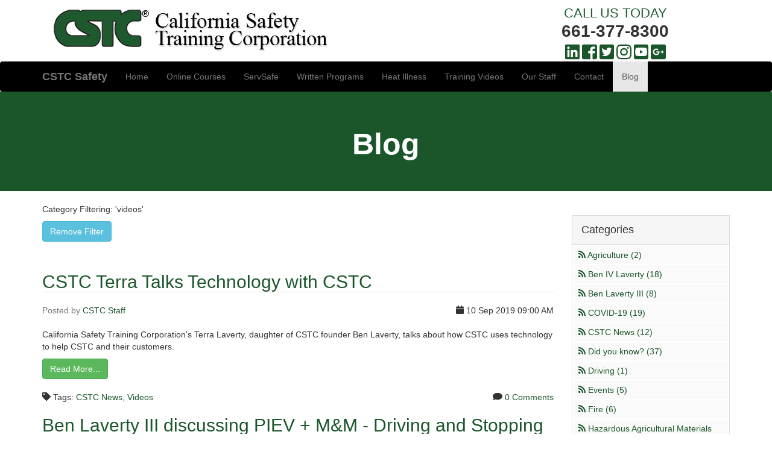

--- FILE ---
content_type: text/html;charset=UTF-8
request_url: https://www.cstcsafety.com/blog/category/videos
body_size: 8152
content:




<!DOCTYPE html>
<html lang="en">
<head>
	
	
<title>CSTC Safety - CSTC Safety</title>




<meta charset="utf-8" /> 
<meta name="generator" 	 	content="ContentBox powered by ColdBox" />
<meta name="robots" 	 	content="index,follow" />
<meta name="viewport" 		content="width=device-width, initial-scale=1">
<meta name="description" 	content="We are your resource for all employment safety training in Bakersfield CA. For interactive practical training for all industries call 661-377-8300!" />
<meta name="keywords" 	 	content="Safety Training Bakersfield, Employment, Medical, Agricultural, Oil, Construction, Restaurant, Retail, Interactive, Online" />

<meta property="og:title"              content="CSTC Safety - CSTC Safety" />
<meta property="og:type"               content="website" />



<base href="https://www.cstcsafety.com/" />





	<link rel="alternate" type="application/rss+xml" title="Recent Blog Updates" href="https://www.cstcsafety.com/blog/rss" />
	<link rel="alternate" type="application/rss+xml" title="Recent Blog Comment Updates" href="https://www.cstcsafety.com/blog/rss/comments" />
	<link rel="alternate" type="application/rss+xml" title="Recent Page Updates" href="https://www.cstcsafety.com/__rss/pages" />
	<link rel="alternate" type="application/rss+xml" title="Recent Page Comment Updates" href="https://www.cstcsafety.com/__rss/pages/comments" />	
	<link rel="alternate" type="application/rss+xml" title="Recent Content Updates" href="https://www.cstcsafety.com/__rss" />
	<link rel="alternate" type="application/rss+xml" title="Recent Content Comment Updates" href="https://www.cstcsafety.com/__rss/comments" />
	







<link rel="stylesheet" href="/modules_app/contentbox-custom/_themes/cstc/includes/css/bootstrap.min.css?v=1" />

<!-- injector:css -->
<link rel="stylesheet" href="/modules_app/contentbox-custom/_themes/cstc/includes/css/theme.css">
<!-- endinjector -->


<style>
	a {
 color: #1B562A;
}

.body-header-jumbotron.jumbotron, #body-header {
background-color:#1B562A;
}

#header-main {
background-color:black;
}

.navbar-default .navbar-nav>li>a:hover, .navbar-default .navbar-nav>li>a:focus {
color: silver;
}

.navbar-default .navbar-brand:hover, .navbar-default .navbar-brand:focus {
color: silver;
}
</style>	





<!-- injector:js -->
<script src="/modules_app/contentbox-custom/_themes/cstc/includes/js/jquery.min.js"></script>
<script src="/modules_app/contentbox-custom/_themes/cstc/includes/js/bootstrap.min.js"></script>
<script src="/modules_app/contentbox-custom/_themes/cstc/includes/js/theme.js"></script>
<!-- endinjector -->


	
	<script defer src="https://use.fontawesome.com/releases/v5.0.8/js/all.js" integrity="sha384-SlE991lGASHoBfWbelyBPLsUlwY1GwNDJo3jSJO04KZ33K2bwfV9YBauFfnzvynJ" crossorigin="anonymous"></script>

<!-- Global site tag (gtag.js) - Google Analytics -->
<script async src="https://www.googletagmanager.com/gtag/js?id=UA-116312039-1"></script>
<script>
  window.dataLayer = window.dataLayer || [];
  function gtag(){dataLayer.push(arguments);}
  gtag('js', new Date());

  gtag('config', 'UA-116312039-1');
</script>

</head>
<body>
	
	
	
	
	
<header>
	<div class="container padding-top-10">
		<div class="col-xs-12 col-sm-8"><a href="https://www.cstcsafety.com/" title="CSTC Safety - CSTC Safety"><img src="/modules_app/contentbox-custom/_themes/cstc/includes/images/CaliforniaSafetyTrainingCompany_Logo.png" class="img-responsive" alt="CSTC Safety - CSTC Safety"></a></div>
		<div class="col-xs-12 col-sm-4 text-center">
			<div class="padding-top-2 banner-call-us">CALL US TODAY</div>
			<div class="padding-top-0 banner-call-us-phone">661-377-8300</div>
			<div class="padding-top-0">
				<a href="https://www.linkedin.com/company/california-safety-training-corporation/" target="_blank" title="CSTC - California Safety Training Corporation on LinkedIn"><i class="fab fa-linkedin fa-2x"></i></a>
				<a href="https://www.facebook.com/cstcsafety/" target="_blank" title="CSTC - California Safety Training Corporation on Facebook"><i class="fab fa-facebook-square fa-2x"></i>
				<a href="http://twitter.com/CA_SafetyTrain" target="_blank" title="CSTC - California Safety Training Corporation on Twitter"><i class="fab fa-twitter-square fa-2x"></i>
				<a href="https://www.instagram.com/cstcsafety" target="_blank" title="CSTC - California Safety Training Corporation on Instagram"><i class="fab fa-instagram fa-2x"></i></a>
				<a href="https://www.youtube.com/channel/UCsESwSt3zM1fdaAjITl82Eg" target="_blank" title="CSTC - California Safety Training Corporation on YouTube"><i class="fab fa-youtube-square fa-2x"></i></a>
				<a href="http://plus.google.com/+CaliforniaSafetyTrainingCorporationBakersfield" target="_blank" title="CSTC - California Safety Training Corporation on Google Plus"><i class="fab fa-google-plus-square fa-2x"></i></a>
				


			</div>
		</div>
	</div>	
</header>
<nav class="navbar navbar-default" id="header-main">
	<div class="container">

		<div class="navbar-header" >
			<button type="button" id="cb-navbar-toggle" class="navbar-toggle collapsed" data-toggle="collapse" data-target="#cb-nav-collapse">
				<span class="sr-only">Toggle navigation</span>
				<span class="icon-bar"></span>
				<span class="icon-bar"></span>
				<span class="icon-bar"></span>
			</button>
			
			
				<a href="https://www.cstcsafety.com/" class="navbar-brand" title="CSTC Safety" data-toggle="tooltip"><strong>CSTC Safety</strong></a>
			
			
		</div>

		
		<div class="collapse navbar-collapse" id="cb-nav-collapse">
			<ul class="nav navbar-nav">
				
				
				
					
						
							<li>
						
							<a href="https://www.cstcsafety.com/">Home</a>
						</li>
					
				
					
						
							<li>
						
							<a href="https://www.cstcsafety.com/online-courses">Online Courses</a>
						</li>
					
				
					
						
							<li>
						
							<a href="https://www.cstcsafety.com/servsafe">ServSafe</a>
						</li>
					
				
					
						
							<li>
						
							<a href="https://www.cstcsafety.com/written-programs">Written Programs</a>
						</li>
					
				
					
						
							<li>
						
							<a href="https://www.cstcsafety.com/heat-illness">Heat Illness</a>
						</li>
					
				
					
						
							<li>
						
							<a href="https://www.cstcsafety.com/training-videos">Training Videos</a>
						</li>
					
				
					
						
							<li>
						
							<a href="https://www.cstcsafety.com/our-staff">Our Staff</a>
						</li>
					
				
					
						
							<li>
						
							<a href="https://www.cstcsafety.com/contact">Contact</a>
						</li>
					
				

				
				
					<li class="active">
						<a href="https://www.cstcsafety.com/blog">Blog</a>
					</li>
				
			</ul>

			
		</div>
	</div>
</nav>






	
	

	
	


	
<div id="body-header" style="">
	<div class="container">
		
		<div class="underlined-title">
			<h1 style="">Blog</h1>
		</div>
	</div>
</div>


<section id="body-main">
	<div class="container">	
		<div class="row">
			
			<div class="col-sm-9">
		
				
				
					
				
				
					<p class="infoBar">
						Category Filtering: 'videos'
					</p>
					<p class="buttonBar">
						<a href="https://www.cstcsafety.com/blog" class="btn btn-info" title="Remove filter and view all entries">Remove Filter</a>
					</p>
					<br/>
				
		
				
				
		
				
				

<div class="post" id="post_51">

	
	<div class="post-title">

		 

		
		<h2><a href="https://www.cstcsafety.com/blog/cstc-terra-talks-technology-with-cstc" rel="bookmark" title="CSTC Terra Talks Technology with CSTC">CSTC Terra Talks Technology with CSTC</a></h2>
		
		
			<div class="row">
				<div class="col-sm-7 pull-left"><span class="text-muted">Posted by</span> <i class="icon-user"></i> <a href="#">CSTC Staff</a></div>  
				<div class="col-sm-5 pull-right text-right"><i class="fa fa-calendar"></i> 10 Sep 2019 09:00 AM</div>
			</div>
		
		
		
		<div class="post-content">
			
			
				<p>California Safety Training Corporation's Terra Laverty, daughter of CSTC founder Ben Laverty, talks about how CSTC uses technology to help CSTC and their customers.</p>

				<div class="post-more">
					<a href="https://www.cstcsafety.com/blog/cstc-terra-talks-technology-with-cstc" title="Read The Full Entry!"><button class="btn btn-success">Read More...</button></a>
				</div>
			
		</div>
		<div class="row">
			<div class="col-xs-9 pull-left">
				<i class="fa fa-tag"></i> Tags: <a href="https://www.cstcsafety.com/blog/category/cstc-news" title="Filter entries by 'CSTC News'">CSTC News</a>, <a href="https://www.cstcsafety.com/blog/category/videos" title="Filter entries by 'Videos'">Videos</a>
			</div>
			<div class="col-xs-3 pull-right text-right">
				<i class="fa fa-comment"></i> <a href="https://www.cstcsafety.com/blog/cstc-terra-talks-technology-with-cstc#comments" title="View Comments"> 0 Comments</a>
			</div>
		</div>
	</div>

	

</div>


<div class="post" id="post_46">

	
	<div class="post-title">

		 

		
		<h2><a href="https://www.cstcsafety.com/blog/ben-laverty-iii-discussing-piev-mm-driving-and-stopping-distances" rel="bookmark" title="Ben Laverty III discussing PIEV + M&M - Driving and Stopping Distances">Ben Laverty III discussing PIEV + M&M - Driving and Stopping Distances</a></h2>
		
		
			<div class="row">
				<div class="col-sm-7 pull-left"><span class="text-muted">Posted by</span> <i class="icon-user"></i> <a href="#">CSTC Staff</a></div>  
				<div class="col-sm-5 pull-right text-right"><i class="fa fa-calendar"></i> 23 May 2019 05:42 AM</div>
			</div>
		
		
		
		<div class="post-content">
			
			
				<p>With the Summer holidays coming, a lot of families are going to hit the roads, and driving is one of the biggest safety risks we face on a daily basis. Ben Laverty III talks about PIEV and M&amp;M in relation to Driving, following distances and stopping distances.</p>

				<div class="post-more">
					<a href="https://www.cstcsafety.com/blog/ben-laverty-iii-discussing-piev-mm-driving-and-stopping-distances" title="Read The Full Entry!"><button class="btn btn-success">Read More...</button></a>
				</div>
			
		</div>
		<div class="row">
			<div class="col-xs-9 pull-left">
				<i class="fa fa-tag"></i> Tags: <a href="https://www.cstcsafety.com/blog/category/ben-laverty-iii" title="Filter entries by 'Ben Laverty III'">Ben Laverty III</a>, <a href="https://www.cstcsafety.com/blog/category/did-you-know" title="Filter entries by 'Did you know?'">Did you know?</a>, <a href="https://www.cstcsafety.com/blog/category/driving" title="Filter entries by 'Driving'">Driving</a>, <a href="https://www.cstcsafety.com/blog/category/videos" title="Filter entries by 'Videos'">Videos</a>
			</div>
			<div class="col-xs-3 pull-right text-right">
				<i class="fa fa-comment"></i> <a href="https://www.cstcsafety.com/blog/ben-laverty-iii-discussing-piev-mm-driving-and-stopping-distances#comments" title="View Comments"> 0 Comments</a>
			</div>
		</div>
	</div>

	

</div>


<div class="post" id="post_42">

	
	<div class="post-title">

		 

		
		<h2><a href="https://www.cstcsafety.com/blog/our-trainer-rey-shows-us-respirator-maintenance-and-cleaning" rel="bookmark" title="Our Trainer Rey shows us Respirator Maintenance and Cleaning">Our Trainer Rey shows us Respirator Maintenance and Cleaning</a></h2>
		
		
			<div class="row">
				<div class="col-sm-7 pull-left"><span class="text-muted">Posted by</span> <i class="icon-user"></i> <a href="#">CSTC Staff</a></div>  
				<div class="col-sm-5 pull-right text-right"><i class="fa fa-calendar"></i> 28 Mar 2019 09:00 AM</div>
			</div>
		
		
		
		<div class="post-content">
			
			
				<p><img alt="Rey, a Trainer from CSTC showing us how to do a Respirator Take apart and cleaning." src="/__media/blog-images/20190314-Respirators-Rey/00100.00_09_39_13.Still022.jpg" style="border-width: 1px; border-style: solid; margin: 10px; float: right; width: 149px; height: 84px;" />This time of the year, Pesticides and Respirators are popular trainings and topics of many questions. We had the chance to have Rey, one of CSTC's Trainers talk us through respirator take apart, cleaning, and even walk us through the proper way to put on and remove a respirator mask.</p>

				<div class="post-more">
					<a href="https://www.cstcsafety.com/blog/our-trainer-rey-shows-us-respirator-maintenance-and-cleaning" title="Read The Full Entry!"><button class="btn btn-success">Read More...</button></a>
				</div>
			
		</div>
		<div class="row">
			<div class="col-xs-9 pull-left">
				<i class="fa fa-tag"></i> Tags: <a href="https://www.cstcsafety.com/blog/category/did-you-know" title="Filter entries by 'Did you know?'">Did you know?</a>, <a href="https://www.cstcsafety.com/blog/category/respirators" title="Filter entries by 'Respirators'">Respirators</a>, <a href="https://www.cstcsafety.com/blog/category/videos" title="Filter entries by 'Videos'">Videos</a>
			</div>
			<div class="col-xs-3 pull-right text-right">
				<i class="fa fa-comment"></i> <a href="https://www.cstcsafety.com/blog/our-trainer-rey-shows-us-respirator-maintenance-and-cleaning#comments" title="View Comments"> 0 Comments</a>
			</div>
		</div>
	</div>

	

</div>


<div class="post" id="post_41">

	
	<div class="post-title">

		 

		
		<h2><a href="https://www.cstcsafety.com/blog/ben-laverty-iii-talks-about-respirators-and-their-use-in-2019" rel="bookmark" title="Ben Laverty III talks about Respirators and their use in 2019">Ben Laverty III talks about Respirators and their use in 2019</a></h2>
		
		
			<div class="row">
				<div class="col-sm-7 pull-left"><span class="text-muted">Posted by</span> <i class="icon-user"></i> <a href="#">CSTC Staff</a></div>  
				<div class="col-sm-5 pull-right text-right"><i class="fa fa-calendar"></i> 13 Mar 2019 09:00 AM</div>
			</div>
		
		
		
		<div class="post-content">
			
			
				<p><img alt="" src="/__media/photos/phc_mask_100.jpg" style="margin: 10px; float: right; width: 100px; height: 100px;" />In the video below, Ben Laverty III talks about Respirators, their training, storage and care, fines for respirator and for pesticides, as well as Filters and how 2019 rules have changed the way you should use respirators. Below the video is a full transcript for your reading needs.</p>

				<div class="post-more">
					<a href="https://www.cstcsafety.com/blog/ben-laverty-iii-talks-about-respirators-and-their-use-in-2019" title="Read The Full Entry!"><button class="btn btn-success">Read More...</button></a>
				</div>
			
		</div>
		<div class="row">
			<div class="col-xs-9 pull-left">
				<i class="fa fa-tag"></i> Tags: <a href="https://www.cstcsafety.com/blog/category/ben-laverty-iii" title="Filter entries by 'Ben Laverty III'">Ben Laverty III</a>, <a href="https://www.cstcsafety.com/blog/category/did-you-know" title="Filter entries by 'Did you know?'">Did you know?</a>, <a href="https://www.cstcsafety.com/blog/category/phc" title="Filter entries by 'PHC'">PHC</a>, <a href="https://www.cstcsafety.com/blog/category/respirators" title="Filter entries by 'Respirators'">Respirators</a>, <a href="https://www.cstcsafety.com/blog/category/videos" title="Filter entries by 'Videos'">Videos</a>
			</div>
			<div class="col-xs-3 pull-right text-right">
				<i class="fa fa-comment"></i> <a href="https://www.cstcsafety.com/blog/ben-laverty-iii-talks-about-respirators-and-their-use-in-2019#comments" title="View Comments"> 0 Comments</a>
			</div>
		</div>
	</div>

	

</div>


<div class="post" id="post_37">

	
	<div class="post-title">

		 

		
		<h2><a href="https://www.cstcsafety.com/blog/ben-laverty-iv-from-cstc-talks-about-wellness-and-the-benefits-for-the-employee-and-the-employer" rel="bookmark" title="Ben Laverty IV from CSTC talks about Wellness and the benefits for the employee and the employer">Ben Laverty IV from CSTC talks about Wellness and the benefits for the employee and the employer</a></h2>
		
		
			<div class="row">
				<div class="col-sm-7 pull-left"><span class="text-muted">Posted by</span> <i class="icon-user"></i> <a href="#">CSTC Staff</a></div>  
				<div class="col-sm-5 pull-right text-right"><i class="fa fa-calendar"></i> 06 Feb 2019 09:00 AM</div>
			</div>
		
		
		
		<div class="post-content">
			
			
				<p>Ben Laverty IV talks about Wellness, and how that can help employees and employers, in regards to safety and productivity and efficiency in everything you do. Learn how CSTC is trying to focus on their employees wellness, and some of the less known benefits of wellness.</p>

				<div class="post-more">
					<a href="https://www.cstcsafety.com/blog/ben-laverty-iv-from-cstc-talks-about-wellness-and-the-benefits-for-the-employee-and-the-employer" title="Read The Full Entry!"><button class="btn btn-success">Read More...</button></a>
				</div>
			
		</div>
		<div class="row">
			<div class="col-xs-9 pull-left">
				<i class="fa fa-tag"></i> Tags: <a href="https://www.cstcsafety.com/blog/category/ben-iv-laverty" title="Filter entries by 'Ben IV Laverty'">Ben IV Laverty</a>, <a href="https://www.cstcsafety.com/blog/category/did-you-know" title="Filter entries by 'Did you know?'">Did you know?</a>, <a href="https://www.cstcsafety.com/blog/category/videos" title="Filter entries by 'Videos'">Videos</a>, <a href="https://www.cstcsafety.com/blog/category/wellness" title="Filter entries by 'Wellness'">Wellness</a>
			</div>
			<div class="col-xs-3 pull-right text-right">
				<i class="fa fa-comment"></i> <a href="https://www.cstcsafety.com/blog/ben-laverty-iv-from-cstc-talks-about-wellness-and-the-benefits-for-the-employee-and-the-employer#comments" title="View Comments"> 0 Comments</a>
			</div>
		</div>
	</div>

	

</div>


<div class="post" id="post_36">

	
	<div class="post-title">

		 

		
		<h2><a href="https://www.cstcsafety.com/blog/ben-laverty-iii-talks-about-pesticides-in-2019" rel="bookmark" title="Ben Laverty III talks about Pesticides in 2019">Ben Laverty III talks about Pesticides in 2019</a></h2>
		
		
			<div class="row">
				<div class="col-sm-7 pull-left"><span class="text-muted">Posted by</span> <i class="icon-user"></i> <a href="#">CSTC Staff</a></div>  
				<div class="col-sm-5 pull-right text-right"><i class="fa fa-calendar"></i> 30 Jan 2019 09:00 AM</div>
			</div>
		
		
		
		<div class="post-content">
			
			
				<p>Ben Laverty III talks about the new changes in 2019 for Pesticides. Discusses which companies need training, which chemicals require training, when are peak times for pesticide training, and how with all of the farm land around Kern County, how do schools affect pesticide training.</p>

				<div class="post-more">
					<a href="https://www.cstcsafety.com/blog/ben-laverty-iii-talks-about-pesticides-in-2019" title="Read The Full Entry!"><button class="btn btn-success">Read More...</button></a>
				</div>
			
		</div>
		<div class="row">
			<div class="col-xs-9 pull-left">
				<i class="fa fa-tag"></i> Tags: <a href="https://www.cstcsafety.com/blog/category/ben-laverty-iii" title="Filter entries by 'Ben Laverty III'">Ben Laverty III</a>, <a href="https://www.cstcsafety.com/blog/category/did-you-know" title="Filter entries by 'Did you know?'">Did you know?</a>, <a href="https://www.cstcsafety.com/blog/category/phc" title="Filter entries by 'PHC'">PHC</a>, <a href="https://www.cstcsafety.com/blog/category/videos" title="Filter entries by 'Videos'">Videos</a>
			</div>
			<div class="col-xs-3 pull-right text-right">
				<i class="fa fa-comment"></i> <a href="https://www.cstcsafety.com/blog/ben-laverty-iii-talks-about-pesticides-in-2019#comments" title="View Comments"> 0 Comments</a>
			</div>
		</div>
	</div>

	

</div>


<div class="post" id="post_33">

	
	<div class="post-title">

		 

		
		<h2><a href="https://www.cstcsafety.com/blog/new-2019-regulations-means-iipp-updates-explained-in-a-short-video-from-dr-ben-laverty-iii" rel="bookmark" title="New 2019 Regulations means IIPP Updates - explained in a short video from Dr Ben Laverty III">New 2019 Regulations means IIPP Updates - explained in a short video from Dr Ben Laverty III</a></h2>
		
		
			<div class="row">
				<div class="col-sm-7 pull-left"><span class="text-muted">Posted by</span> <i class="icon-user"></i> <a href="#">CSTC Staff</a></div>  
				<div class="col-sm-5 pull-right text-right"><i class="fa fa-calendar"></i> 08 Jan 2019 09:00 AM</div>
			</div>
		
		
		
		<div class="post-content">
			
			
				<p><img alt="New 2019 Regulations means you should update your Injury and Illness Prevention Program" src="/__media/blog-images/20190107 IIPP Updates_600_338.png" style="margin: 5px 10px; float: right; width: 300px; height: 169px; border-width: 1px; border-style: solid;" />New Regulations in 2019 means you should update your Injury and Illness Prevention Program ( IIPP or I2P2 ). In this Video ( with Transcript for reading ), Dr Ben Laverty III explains why you should update your IIPP, and what are some of the regulations that have changed recently, as well as requirements for your IIPP and your Emergency Action Plan ( EAP ).</p>

				<div class="post-more">
					<a href="https://www.cstcsafety.com/blog/new-2019-regulations-means-iipp-updates-explained-in-a-short-video-from-dr-ben-laverty-iii" title="Read The Full Entry!"><button class="btn btn-success">Read More...</button></a>
				</div>
			
		</div>
		<div class="row">
			<div class="col-xs-9 pull-left">
				<i class="fa fa-tag"></i> Tags: <a href="https://www.cstcsafety.com/blog/category/ben-laverty-iii" title="Filter entries by 'Ben Laverty III'">Ben Laverty III</a>, <a href="https://www.cstcsafety.com/blog/category/did-you-know" title="Filter entries by 'Did you know?'">Did you know?</a>, <a href="https://www.cstcsafety.com/blog/category/new-laws-and-regulations" title="Filter entries by 'New Laws and Regulations'">New Laws and Regulations</a>, <a href="https://www.cstcsafety.com/blog/category/videos" title="Filter entries by 'Videos'">Videos</a>
			</div>
			<div class="col-xs-3 pull-right text-right">
				<i class="fa fa-comment"></i> <a href="https://www.cstcsafety.com/blog/new-2019-regulations-means-iipp-updates-explained-in-a-short-video-from-dr-ben-laverty-iii#comments" title="View Comments"> 0 Comments</a>
			</div>
		</div>
	</div>

	

</div>


<div class="post" id="post_31">

	
	<div class="post-title">

		 

		
		<h2><a href="https://www.cstcsafety.com/blog/happy-new-year-from-cstc-preparing-for-2019" rel="bookmark" title="Happy New Year from CSTC - Preparing for 2019">Happy New Year from CSTC - Preparing for 2019</a></h2>
		
		
			<div class="row">
				<div class="col-sm-7 pull-left"><span class="text-muted">Posted by</span> <i class="icon-user"></i> <a href="#">CSTC Staff</a></div>  
				<div class="col-sm-5 pull-right text-right"><i class="fa fa-calendar"></i> 01 Jan 2019 09:00 AM</div>
			</div>
		
		
		
		<div class="post-content">
			
			
				<p><img alt="" src="/__media/photos/20190107_CSTC_HappyNewYear.jpg" style="margin: 5px 10px; float: right; width: 300px; height: 159px;" />Happy New Year from CSTC. Here is a short video message ( with transcript ) from Owner / Founder of California Safety Training Corporation, Dr Ben Laverty III, and information about the upcoming year.</p>

				<div class="post-more">
					<a href="https://www.cstcsafety.com/blog/happy-new-year-from-cstc-preparing-for-2019" title="Read The Full Entry!"><button class="btn btn-success">Read More...</button></a>
				</div>
			
		</div>
		<div class="row">
			<div class="col-xs-9 pull-left">
				<i class="fa fa-tag"></i> Tags: <a href="https://www.cstcsafety.com/blog/category/ben-laverty-iii" title="Filter entries by 'Ben Laverty III'">Ben Laverty III</a>, <a href="https://www.cstcsafety.com/blog/category/cstc-news" title="Filter entries by 'CSTC News'">CSTC News</a>, <a href="https://www.cstcsafety.com/blog/category/videos" title="Filter entries by 'Videos'">Videos</a>
			</div>
			<div class="col-xs-3 pull-right text-right">
				<i class="fa fa-comment"></i> <a href="https://www.cstcsafety.com/blog/happy-new-year-from-cstc-preparing-for-2019#comments" title="View Comments"> 0 Comments</a>
			</div>
		</div>
	</div>

	

</div>


<div class="post" id="post_25">

	
	<div class="post-title">

		 

		
		<h2><a href="https://www.cstcsafety.com/blog/video-ben-iv-laverty-discusses-heat-illness-regulations" rel="bookmark" title="Video - Ben IV Laverty discusses Heat Illness Regulations">Video - Ben IV Laverty discusses Heat Illness Regulations</a></h2>
		
		
			<div class="row">
				<div class="col-sm-7 pull-left"><span class="text-muted">Posted by</span> <i class="icon-user"></i> <a href="#">CSTC Staff</a></div>  
				<div class="col-sm-5 pull-right text-right"><i class="fa fa-calendar"></i> 11 Jul 2018 05:52 PM</div>
			</div>
		
		
		
		<div class="post-content">
			
			
				<p>Living in Bakersfield, Heat Illness is a serious problem, with high temperatures 8+ months out of the year. In this video, Ben IV Laverty discusses Heat Illness very casually, with some stories, insights, and frequently asked questions from employers and employees.</p>

				<div class="post-more">
					<a href="https://www.cstcsafety.com/blog/video-ben-iv-laverty-discusses-heat-illness-regulations" title="Read The Full Entry!"><button class="btn btn-success">Read More...</button></a>
				</div>
			
		</div>
		<div class="row">
			<div class="col-xs-9 pull-left">
				<i class="fa fa-tag"></i> Tags: <a href="https://www.cstcsafety.com/blog/category/ben-iv-laverty" title="Filter entries by 'Ben IV Laverty'">Ben IV Laverty</a>, <a href="https://www.cstcsafety.com/blog/category/heat-illness" title="Filter entries by 'Heat Illness'">Heat Illness</a>, <a href="https://www.cstcsafety.com/blog/category/osha" title="Filter entries by 'OSHA'">OSHA</a>, <a href="https://www.cstcsafety.com/blog/category/videos" title="Filter entries by 'Videos'">Videos</a>
			</div>
			<div class="col-xs-3 pull-right text-right">
				<i class="fa fa-comment"></i> <a href="https://www.cstcsafety.com/blog/video-ben-iv-laverty-discusses-heat-illness-regulations#comments" title="View Comments"> 1 Comments</a>
			</div>
		</div>
	</div>

	

</div>


<div class="post" id="post_21">

	
	<div class="post-title">

		 

		
		<h2><a href="https://www.cstcsafety.com/blog/video-ben-iv-laverty-discusses-federal-requirement-to-submit-osha-300-electronically-7118" rel="bookmark" title="Video - Ben IV Laverty discusses federal requirement to submit OSHA 300 electronically 7/1/18">Video - Ben IV Laverty discusses federal requirement to submit OSHA 300 electronically 7/1/18</a></h2>
		
		
			<div class="row">
				<div class="col-sm-7 pull-left"><span class="text-muted">Posted by</span> <i class="icon-user"></i> <a href="#">CSTC Staff</a></div>  
				<div class="col-sm-5 pull-right text-right"><i class="fa fa-calendar"></i> 12 Jun 2018 04:13 PM</div>
			</div>
		
		
		
		<div class="post-content">
			
			
				<p><img alt="In this video, Ben IV Laverty discusses the electronic reporting of OSHA 300 Logs for California, that is a requirement starting July 1st 2018." src="/__media/videos/thumbs/thumb_osh300logs_150.jpg" style="margin: 5px; float: right; width: 150px; height: 85px;" />In this video, Ben IV Laverty discusses&nbsp;the electronic reporting of OSHA 300 Logs for California, that is a requirement starting July 1st 2018.</p>

				<div class="post-more">
					<a href="https://www.cstcsafety.com/blog/video-ben-iv-laverty-discusses-federal-requirement-to-submit-osha-300-electronically-7118" title="Read The Full Entry!"><button class="btn btn-success">Read More...</button></a>
				</div>
			
		</div>
		<div class="row">
			<div class="col-xs-9 pull-left">
				<i class="fa fa-tag"></i> Tags: <a href="https://www.cstcsafety.com/blog/category/ben-iv-laverty" title="Filter entries by 'Ben IV Laverty'">Ben IV Laverty</a>, <a href="https://www.cstcsafety.com/blog/category/osha" title="Filter entries by 'OSHA'">OSHA</a>, <a href="https://www.cstcsafety.com/blog/category/videos" title="Filter entries by 'Videos'">Videos</a>
			</div>
			<div class="col-xs-3 pull-right text-right">
				<i class="fa fa-comment"></i> <a href="https://www.cstcsafety.com/blog/video-ben-iv-laverty-discusses-federal-requirement-to-submit-osha-300-electronically-7118#comments" title="View Comments"> 0 Comments</a>
			</div>
		</div>
	</div>

	

</div>

		
				
				
					<div class="contentBar">
						
			
			<div class="row">
				<div class="col-xs-6">
					
					
					<div class="dataTables_info" role="alert" aria-live="polite" aria-relevant="all">Showing 1 to 10 of 10 entries (1 pages)
					</div>
				</div>
				<div class="col-xs-6">
					<div class="dataTables_paginate paging_simple_numbers">
						
						
						
						
						
						
						
						
						
						
						
						
							
						
						
							
							<a href="https://www.cstcsafety.com/blog/category/videos/1?"
							   class="selected active">1</a>
							
						
						
						
						
						
						
						
						
						
					</div>
					
				</div>
			</div>	
			
			
			
					</div>
				
		
				
				
			</div>
		
			
			
			<div class="col-sm-3" id="blog-sidenav">
				




<div class="panel panel-default">
	<div class="panel-heading">
		<h4>Categories</h4>
	</div>
	
	<ul>
		
	
	<li><a class="floatRight" href="https://www.cstcsafety.com/blog/rss/category/agriculture" title="RSS Feed For Agriculture"><i class="fa fa-rss"></i></a>
	
	<a href="https://www.cstcsafety.com/blog/category/agriculture" title="Filter by Agriculture">Agriculture (2)</a></li>

	
	<li><a class="floatRight" href="https://www.cstcsafety.com/blog/rss/category/ben-iv-laverty" title="RSS Feed For Ben IV Laverty"><i class="fa fa-rss"></i></a>
	
	<a href="https://www.cstcsafety.com/blog/category/ben-iv-laverty" title="Filter by Ben IV Laverty">Ben IV Laverty (18)</a></li>

	
	<li><a class="floatRight" href="https://www.cstcsafety.com/blog/rss/category/ben-laverty-iii" title="RSS Feed For Ben Laverty III"><i class="fa fa-rss"></i></a>
	
	<a href="https://www.cstcsafety.com/blog/category/ben-laverty-iii" title="Filter by Ben Laverty III">Ben Laverty III (8)</a></li>

	
	<li><a class="floatRight" href="https://www.cstcsafety.com/blog/rss/category/covid-19" title="RSS Feed For COVID-19"><i class="fa fa-rss"></i></a>
	
	<a href="https://www.cstcsafety.com/blog/category/covid-19" title="Filter by COVID-19">COVID-19 (19)</a></li>

	
	<li><a class="floatRight" href="https://www.cstcsafety.com/blog/rss/category/cstc-news" title="RSS Feed For CSTC News"><i class="fa fa-rss"></i></a>
	
	<a href="https://www.cstcsafety.com/blog/category/cstc-news" title="Filter by CSTC News">CSTC News (12)</a></li>

	
	<li><a class="floatRight" href="https://www.cstcsafety.com/blog/rss/category/did-you-know" title="RSS Feed For Did you know?"><i class="fa fa-rss"></i></a>
	
	<a href="https://www.cstcsafety.com/blog/category/did-you-know" title="Filter by Did you know?">Did you know? (37)</a></li>

	
	<li><a class="floatRight" href="https://www.cstcsafety.com/blog/rss/category/driving" title="RSS Feed For Driving"><i class="fa fa-rss"></i></a>
	
	<a href="https://www.cstcsafety.com/blog/category/driving" title="Filter by Driving">Driving (1)</a></li>

	
	<li><a class="floatRight" href="https://www.cstcsafety.com/blog/rss/category/events" title="RSS Feed For Events"><i class="fa fa-rss"></i></a>
	
	<a href="https://www.cstcsafety.com/blog/category/events" title="Filter by Events">Events (5)</a></li>

	
	<li><a class="floatRight" href="https://www.cstcsafety.com/blog/rss/category/fire" title="RSS Feed For Fire"><i class="fa fa-rss"></i></a>
	
	<a href="https://www.cstcsafety.com/blog/category/fire" title="Filter by Fire">Fire (6)</a></li>

	
	<li><a class="floatRight" href="https://www.cstcsafety.com/blog/rss/category/hazardous-agricultural-materials" title="RSS Feed For Hazardous Agricultural Materials"><i class="fa fa-rss"></i></a>
	
	<a href="https://www.cstcsafety.com/blog/category/hazardous-agricultural-materials" title="Filter by Hazardous Agricultural Materials">Hazardous Agricultural Materials (2)</a></li>

	
	<li><a class="floatRight" href="https://www.cstcsafety.com/blog/rss/category/heat-illness" title="RSS Feed For Heat Illness"><i class="fa fa-rss"></i></a>
	
	<a href="https://www.cstcsafety.com/blog/category/heat-illness" title="Filter by Heat Illness">Heat Illness (6)</a></li>

	
	<li><a class="floatRight" href="https://www.cstcsafety.com/blog/rss/category/meet-the-trainer" title="RSS Feed For Meet the trainer"><i class="fa fa-rss"></i></a>
	
	<a href="https://www.cstcsafety.com/blog/category/meet-the-trainer" title="Filter by Meet the trainer">Meet the trainer (7)</a></li>

	
	<li><a class="floatRight" href="https://www.cstcsafety.com/blog/rss/category/new-laws-and-regulations" title="RSS Feed For New Laws and Regulations"><i class="fa fa-rss"></i></a>
	
	<a href="https://www.cstcsafety.com/blog/category/new-laws-and-regulations" title="Filter by New Laws and Regulations">New Laws and Regulations (10)</a></li>

	
	<li><a class="floatRight" href="https://www.cstcsafety.com/blog/rss/category/osha" title="RSS Feed For OSHA"><i class="fa fa-rss"></i></a>
	
	<a href="https://www.cstcsafety.com/blog/category/osha" title="Filter by OSHA">OSHA (21)</a></li>

	
	<li><a class="floatRight" href="https://www.cstcsafety.com/blog/rss/category/phc" title="RSS Feed For PHC"><i class="fa fa-rss"></i></a>
	
	<a href="https://www.cstcsafety.com/blog/category/phc" title="Filter by PHC">PHC (4)</a></li>

	
	<li><a class="floatRight" href="https://www.cstcsafety.com/blog/rss/category/respirators" title="RSS Feed For Respirators"><i class="fa fa-rss"></i></a>
	
	<a href="https://www.cstcsafety.com/blog/category/respirators" title="Filter by Respirators">Respirators (4)</a></li>

	
	<li><a class="floatRight" href="https://www.cstcsafety.com/blog/rss/category/terra-laverty" title="RSS Feed For Terra Laverty"><i class="fa fa-rss"></i></a>
	
	<a href="https://www.cstcsafety.com/blog/category/terra-laverty" title="Filter by Terra Laverty">Terra Laverty (4)</a></li>

	
	<li><a class="floatRight" href="https://www.cstcsafety.com/blog/rss/category/tractors" title="RSS Feed For Tractors"><i class="fa fa-rss"></i></a>
	
	<a href="https://www.cstcsafety.com/blog/category/tractors" title="Filter by Tractors">Tractors (3)</a></li>

	
	<li><a class="floatRight" href="https://www.cstcsafety.com/blog/rss/category/videos" title="RSS Feed For Videos"><i class="fa fa-rss"></i></a>
	
	<a href="https://www.cstcsafety.com/blog/category/videos" title="Filter by Videos">Videos (10)</a></li>

	
	<li><a class="floatRight" href="https://www.cstcsafety.com/blog/rss/category/wellness" title="RSS Feed For Wellness"><i class="fa fa-rss"></i></a>
	
	<a href="https://www.cstcsafety.com/blog/category/wellness" title="Filter by Wellness">Wellness (6)</a></li>

	
	<li><a class="floatRight" href="https://www.cstcsafety.com/blog/rss/category/workplace-violence" title="RSS Feed For Workplace Violence"><i class="fa fa-rss"></i></a>
	
	<a href="https://www.cstcsafety.com/blog/category/workplace-violence" title="Filter by Workplace Violence">Workplace Violence (0)</a></li>
		
	</ul>
</div>



<div class="panel panel-default">
	<div class="panel-heading">
		<h4>Recent Entries</h4>
	</div>
	<ul id="recentEntries"><li class="recentEntries"><a href="https://www.cstcsafety.com/blog/lock-out-tag-out-can-you-see-whats-wrong-with-this">Lock Out Tag Out - Can you see what's wrong with this?</a></li><li class="recentEntries"><a href="https://www.cstcsafety.com/blog/workplace-violence-prevention-plan-training">Workplace Violence Prevention Plan & Training</a></li><li class="recentEntries"><a href="https://www.cstcsafety.com/blog/heat-illness-prevention-and-compliance-reminder">Heat Illness prevention and compliance reminder</a></li><li class="recentEntries"><a href="https://www.cstcsafety.com/blog/calosha-proposed-indoor-heat-illness-prevention-standard">Cal/OSHA Proposed Indoor Heat Illness Prevention Standard</a></li><li class="recentEntries"><a href="https://www.cstcsafety.com/blog/effective-january-1-2023-ca-overtime-rate-change-for-agricultural-employees-working-for-employers">Effective January 1, 2023: CA Overtime Rate Change for Agricultural Employees Working for Employers </a></li></ul>
</div>




<div class="panel panel-default">
	<div class="panel-heading">
		<h4>Site Updates</h4>
	</div>
	<ul>
		<li><a href='https://www.cstcsafety.com/blog/rss' title="Subscribe to our RSS Feed!"><i class="fa fa-rss"></i></a> <a href='https://www.cstcsafety.com/blog/rss' title="Subscribe to our RSS Feed!">RSS Feed</a></li>
	</ul>
</div>





<div class="panel panel-default">
	<div class="panel-heading">
		<h4>Archives</h4>
	</div>
	<ul id="archives"><li class="archives"><a href="https://www.cstcsafety.com/blog/archives/2024/10">October 2024 (1)</a></li><li class="archives"><a href="https://www.cstcsafety.com/blog/archives/2024/4">April 2024 (1)</a></li><li class="archives"><a href="https://www.cstcsafety.com/blog/archives/2023/5">May 2023 (2)</a></li><li class="archives"><a href="https://www.cstcsafety.com/blog/archives/2022/12">December 2022 (1)</a></li><li class="archives"><a href="https://www.cstcsafety.com/blog/archives/2022/7">July 2022 (1)</a></li><li class="archives"><a href="https://www.cstcsafety.com/blog/archives/2022/4">April 2022 (1)</a></li><li class="archives"><a href="https://www.cstcsafety.com/blog/archives/2022/3">March 2022 (1)</a></li><li class="archives"><a href="https://www.cstcsafety.com/blog/archives/2022/2">February 2022 (1)</a></li><li class="archives"><a href="https://www.cstcsafety.com/blog/archives/2022/1">January 2022 (1)</a></li><li class="archives"><a href="https://www.cstcsafety.com/blog/archives/2021/7">July 2021 (1)</a></li><li class="archives"><a href="https://www.cstcsafety.com/blog/archives/2021/5">May 2021 (1)</a></li><li class="archives"><a href="https://www.cstcsafety.com/blog/archives/2021/1">January 2021 (1)</a></li><li class="archives"><a href="https://www.cstcsafety.com/blog/archives/2020/7">July 2020 (1)</a></li><li class="archives"><a href="https://www.cstcsafety.com/blog/archives/2020/6">June 2020 (1)</a></li><li class="archives"><a href="https://www.cstcsafety.com/blog/archives/2020/5">May 2020 (2)</a></li><li class="archives"><a href="https://www.cstcsafety.com/blog/archives/2020/4">April 2020 (2)</a></li><li class="archives"><a href="https://www.cstcsafety.com/blog/archives/2020/3">March 2020 (11)</a></li><li class="archives"><a href="https://www.cstcsafety.com/blog/archives/2020/1">January 2020 (1)</a></li><li class="archives"><a href="https://www.cstcsafety.com/blog/archives/2019/11">November 2019 (2)</a></li><li class="archives"><a href="https://www.cstcsafety.com/blog/archives/2019/10">October 2019 (5)</a></li><li class="archives"><a href="https://www.cstcsafety.com/blog/archives/2019/9">September 2019 (3)</a></li><li class="archives"><a href="https://www.cstcsafety.com/blog/archives/2019/8">August 2019 (1)</a></li><li class="archives"><a href="https://www.cstcsafety.com/blog/archives/2019/7">July 2019 (1)</a></li><li class="archives"><a href="https://www.cstcsafety.com/blog/archives/2019/6">June 2019 (1)</a></li><li class="archives"><a href="https://www.cstcsafety.com/blog/archives/2019/5">May 2019 (2)</a></li><li class="archives"><a href="https://www.cstcsafety.com/blog/archives/2019/4">April 2019 (3)</a></li><li class="archives"><a href="https://www.cstcsafety.com/blog/archives/2019/3">March 2019 (2)</a></li><li class="archives"><a href="https://www.cstcsafety.com/blog/archives/2019/2">February 2019 (4)</a></li><li class="archives"><a href="https://www.cstcsafety.com/blog/archives/2019/1">January 2019 (5)</a></li><li class="archives"><a href="https://www.cstcsafety.com/blog/archives/2018/10">October 2018 (1)</a></li><li class="archives"><a href="https://www.cstcsafety.com/blog/archives/2018/9">September 2018 (1)</a></li><li class="archives"><a href="https://www.cstcsafety.com/blog/archives/2018/8">August 2018 (2)</a></li><li class="archives"><a href="https://www.cstcsafety.com/blog/archives/2018/7">July 2018 (2)</a></li><li class="archives"><a href="https://www.cstcsafety.com/blog/archives/2018/6">June 2018 (3)</a></li><li class="archives"><a href="https://www.cstcsafety.com/blog/archives/2018/5">May 2018 (2)</a></li><li class="archives"><a href="https://www.cstcsafety.com/blog/archives/2018/4">April 2018 (3)</a></li><li class="archives"><a href="https://www.cstcsafety.com/blog/archives/2018/3">March 2018 (3)</a></li></ul>
</div>



<div class="panel panel-default">	
	<div class="panel-heading">
		<h4>Entries Search</h4>
	</div>
	
			<form action="https://www.cstcsafety.com/__search" name="searchForm" method="POST" id="searchForm">
			    <div class="input-group">
					<input type="text" name="q" placeholder="Search" class="form-control" id="q"/>
			      	<span class="input-group-btn">
			        	<button class="btn btn-primary" type="submit"><i class="fa fa-search"></i></button>
			      	</span>
			    </div>
			</form>
			
</div>






			</div>
			
		
		</div>
	</div>
</section>		


	
	

	
<footer id="footer">
	<div class="container">
		<div class="row text-center">
<div class="col-md-4">
<p><b>California Safety Training Corporation</b></p>

<p><b>Address</b><br>
2130 Brundage Lane<br>
Bakersfield, CA 93304<br>
<a href="https://maps.google.com/maps?q=2130%20Brundage%20Lane%2C%20Bakersfield%2C%20CA%2093304" target="_blank">Map Address</a></p>
</div>
<div class="col-md-4">
<p><b>Phone</b>: 661-377-8300</p>

<p><b>Fax</b>: 661-377-8313</p>

<p><b>Email</b>: <a href="mailto:info@cstcsafety.com">info@cstcsafety.com</a></p>

<p><b>Hours</b>: Mon-Fri: 8:00am-5:00pm</p>

<p><a href="/california-safety-training-corporations-sms-usage-policy">SMS Usage &amp; Privacy Policy</a></p>
</div>
<div class="col-md-4">
<p><b>More Information</b></p>
<p><a href="http://www.i2p2.co" target="_blank">www.i2p2.co</a></p>

<p><a href="http://www.cstcfoodhandler.com" target="_blank">www.cstcfoodhandler.com</a></p>

<p><a href="http://www.calarp.com" target="_blank">www.calarp.com</a></p>
</div>
</div>
		<p class="text-muted">Copyright &copy; CSTC Safety.  All rights reserved.</p>
		<p class="text-muted">Powered by ContentBox v3.8.0-snapshot</p>
		
		
	</div>
</footer>

	
	
	
</body>
</html>



--- FILE ---
content_type: text/css
request_url: https://www.cstcsafety.com/modules_app/contentbox-custom/_themes/cstc/includes/css/theme.css
body_size: 5024
content:
#header-main{
	background:#293949;
	color: #FFF;
}
#header-main.navbar{
	border:none;
	margin-bottom:0;
}
#header-main .navbar-toggle .icon-bar{
	background:#fff;
}

#header-main .dropdown-menu{
	border:none;
}
.body-header-jumbotron.jumbotron, #body-header {
	background-color:#1abc9c;
	color: #fff;
	margin-bottom:0;
	text-align:center;
}
.body-header-jumbotron.jumbotron.Green-bg{
	background-color:#1abc9c;
}
.body-header-jumbotron.jumbotron.World-bg{
	background-image: url("http://www.publicdomainpictures.net/pictures/130000/velka/businessman-looking-at-town.jpg")
}
#body-header{
	padding:40px 0;
}
#body-header h1{
	font-size: 50px;
    font-weight: 700;
    color: #fff;
}
#body-header h1 small{
	clear:both;
	color:#f1f2f7;
	display:block;
	font-size:25px;
	font-weight:normal;
}
#body-main{
	background-color:#fff;
}

#body-main h2{
	border-bottom:1px solid #ddd;
	margin-bottom:20px;
}

#blog-sidenav, .col-sm-3.sidenav{
	margin-top:20px;
}

#blog-sidenav .panel{
	border-radius:0;
	box-shadow:none;
}
#blog-sidenav .panel-heading{
	border-radius:0;
	padding:4px 15px;
}

#blog-sidenav ul,.sidebar-nav ul{
	list-style:none;
	margin:0;
	padding:0;
	
}

#blog-sidenav ul>li, .sidebar-nav ul>li{
	background:#fafafa;
	margin:2px;
	padding: 5px 8px;
}


/* Global */
footer{ padding:20px 0; }
#body-main{ padding: 20px 0; }
#searchForm{ margin: 10px; }
#body-breadcrumbs{ margin-bottom: 25px }

/* Blog */
.post-content {
	margin: 20px 0;
}

.post-comments {
	font-size: 1.2em;
}

/* MessageBox */
.cbox_messagebox_info,
.cbox_messagebox_warning,
.cbox_messagebox_error {
	margin: 10px 0;
	-webkit-border-radius: 4px;
	-moz-border-radius: 4px;
	border-radius: 4px;
	padding: 1.5em 1em 1.5em 2.5em;
}

.cbox_messagebox_info .cbox_messagebox,
.cbox_messagebox_warning .cbox_messagebox,
.cbox_messagebox_error .cbox_messagebox {
	background: url(../img/warning-icons.png) no-repeat;
	padding: 0 1em 0 2.5em;
	min-height: 30px;
}

.cbox_messagebox_info {
	border: 1px solid #72ad55;
	background-color: #ceefbe;
}

.cbox_messagebox_info .cbox_messagebox {
	color: #488A28;
	background-position: 0 -305px;
}

.cbox_messagebox_warning {
	border: 1px solid #fece89;
	background-color: #fff3c2;
}

.cbox_messagebox_warning .cbox_messagebox {
	color: #ab5e2a;
	background-position: 0 -150px;
}

.cbox_messagebox_error {
	border: 1px solid #d47676;
	background-color: #f6d4d4;
}

.cbox_messagebox_error .cbox_messagebox {
	color: #ae3f3f;
	background-position: 0 -75px;
}

/* Paging */
.pagingTabs {
	/* font-size: 11px; */
	margin: 10px 0 20px 0;
	border-top: 1px solid #E3E3E3;
	padding-top: 5px;
}

.pagingTabs a {
	color: #000;
	padding: 2px 4px;
	background-color: #fff;
	border: 1px solid #ccc;
	margin-left: 2px;
}

.pagingTabs a:hover {
		color: #000;
		background-color: #FCF9C3;
		border: 1px solid black;
	}

.pagingTabs a.selected {
	color: #000;
	background-color: #F5F5F5;
	border: 1px solid #E3E3E3;
}

.pagingTabs .label-info {
	background-color: #004f83;
}

.pagingTabsCarrousel {
	margin-top: 10px;
}

/* Breadcrumbs */
.breadcrumb > .divider {
	padding: 0 5px;
	color: #CCC;
}

.navbar > .container .brand-img {
	padding-top:0px;
	padding-bottom:0px;
}

.jumbotron {
    color:white;
}

.jumbotron h1 {
    text-align:center;
}

#footer {
    background-color: #D3D3D3;
}

.banner-call-us {
    color:#1E592D;
    font-size: 1.6em;
    line-height:0.9em;
}

.banner-call-us-phone {
    font-size: 2em;
    font-weight:bold;
}

.navbar {
    margin-bottom:0px;
}

/* UTIL CLASSES */
.padding-top-1 { padding-top: 1px;}
.padding-top-2 { padding-top: 2px;}
.padding-top-3 { padding-top: 3px;}
.padding-top-4 { padding-top: 4px;}
.padding-top-5 { padding-top: 5px;}
.padding-top-10 { padding-top: 10px;}
.padding-top-15 { padding-top: 15px;}
.padding-top-20 { padding-top: 20px;}

.padding-bottom-1 { padding-bottom: 1px;}
.padding-bottom-2 { padding-bottom: 2px;}
.padding-bottom-3 { padding-bottom: 3px;}
.padding-bottom-4 { padding-bottom: 4px;}
.padding-bottom-5 { padding-bottom: 5px;}
.padding-bottom-10 { padding-bottom: 10px;}
.padding-bottom-15 { padding-bottom: 15px;}
.padding-bottom-20 { padding-bottom: 20px;}

.padding-left-1 { padding-left: 1px;}
.padding-left-2 { padding-left: 2px;}
.padding-left-3 { padding-left: 3px;}
.padding-left-4 { padding-left: 4px;}
.padding-left-5 { padding-left: 5px;}
.padding-left-10 { padding-left: 10px;}
.padding-left-15 { padding-left: 15px;}
.padding-left-20 { padding-left: 20px;}

.padding-right-1 { padding-right: 1px;}
.padding-right-2 { padding-right: 2px;}
.padding-right-3 { padding-right: 3px;}
.padding-right-4 { padding-right: 4px;}
.padding-right-5 { padding-right: 5px;}
.padding-right-10 { padding-right: 10px;}
.padding-right-15 { padding-right: 15px;}
.padding-right-20 { padding-right: 20px;}